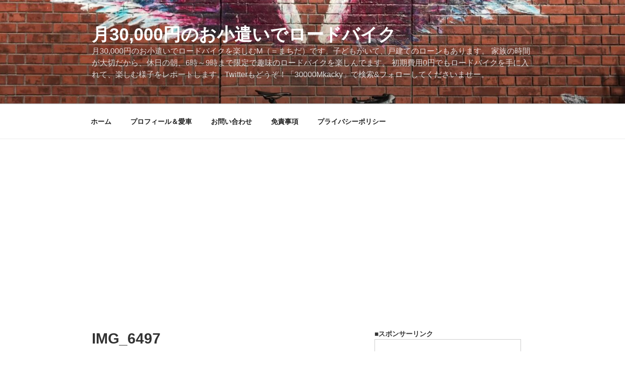

--- FILE ---
content_type: text/html; charset=utf-8
request_url: https://www.google.com/recaptcha/api2/aframe
body_size: 266
content:
<!DOCTYPE HTML><html><head><meta http-equiv="content-type" content="text/html; charset=UTF-8"></head><body><script nonce="vfTSiCSBbloCwrhh2DzzyQ">/** Anti-fraud and anti-abuse applications only. See google.com/recaptcha */ try{var clients={'sodar':'https://pagead2.googlesyndication.com/pagead/sodar?'};window.addEventListener("message",function(a){try{if(a.source===window.parent){var b=JSON.parse(a.data);var c=clients[b['id']];if(c){var d=document.createElement('img');d.src=c+b['params']+'&rc='+(localStorage.getItem("rc::a")?sessionStorage.getItem("rc::b"):"");window.document.body.appendChild(d);sessionStorage.setItem("rc::e",parseInt(sessionStorage.getItem("rc::e")||0)+1);localStorage.setItem("rc::h",'1768788816506');}}}catch(b){}});window.parent.postMessage("_grecaptcha_ready", "*");}catch(b){}</script></body></html>

--- FILE ---
content_type: application/javascript
request_url: https://ad.jp.ap.valuecommerce.com/servlet/jsbanner?sid=3496855&pid=890147044
body_size: 933
content:
if(typeof(__vc_paramstr) === "undefined"){__vc_paramstr = "";}if(!__vc_paramstr && location.ancestorOrigins){__vc_dlist = location.ancestorOrigins;__vc_srcurl = "&_su="+encodeURIComponent(document.URL);__vc_dlarr = [];__vc_paramstr = "";for ( var i=0, l=__vc_dlist.length; l>i; i++ ) {__vc_dlarr.push(__vc_dlist[i]);}__vc_paramstr = "&_su="+encodeURIComponent(document.URL);if (__vc_dlarr.length){__vc_paramstr = __vc_paramstr + "&_dl=" + encodeURIComponent(__vc_dlarr.join(','));}}document.write("<A TARGET='_top' HREF='//ck.jp.ap.valuecommerce.com/servlet/referral?va=2780233&sid=3496855&pid=890147044&vcid=gd8BXAMAGQIbuiH_Bj6-_rlzzaa6pxhfXaBMj3tZ6tQ21pLmzDrhGMVImFBW658J&vcpub=0.814799"+__vc_paramstr+"' rel='nofollow'><IMG BORDER=0 SRC='//i.imgvc.com/vc/images/00/2a/6c/49.jpeg'></A>");